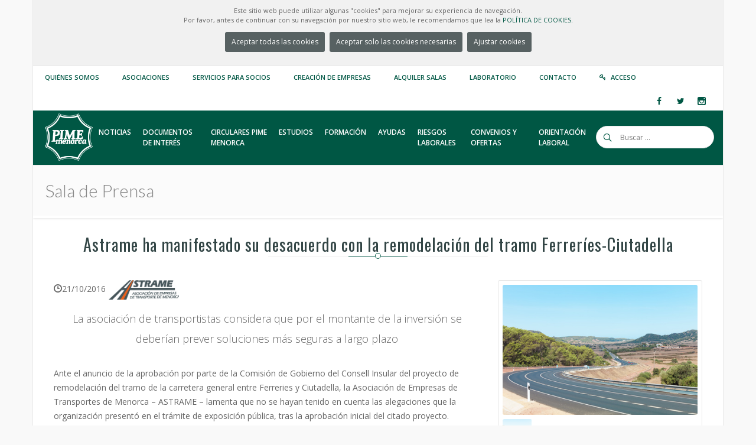

--- FILE ---
content_type: text/html; charset=utf-8
request_url: https://pimemenorca.org/noticia/1246/astrame-ha-manifestado-su-desacuerdo-con-la-remodelacion-del-tramo-ferreries-ciutadella
body_size: 84794
content:

<!doctype html>
<!--[if lt IE 7 ]> <html class="ie ie6 ie-lt10 ie-lt9 ie-lt8 ie-lt7 no-js" lang="en"> <![endif]-->
<!--[if IE 7 ]>    <html class="ie ie7 ie-lt10 ie-lt9 ie-lt8 no-js" lang="en"> <![endif]-->
<!--[if IE 8 ]>    <html class="ie ie8 ie-lt10 ie-lt9 no-js" lang="en"> <![endif]-->
<!--[if IE 9 ]>    <html class="ie ie9 ie-lt10 no-js" lang="en"> <![endif]-->
<!--[if gt IE 9]><!-->
<html class="no-js" lang="en">
<!--<![endif]-->
<!-- the "no-js" class is for Modernizr. -->
<head>
    <meta http-equiv="Content-Type" content="text/html; charset=utf-8" />
    <title>PIME Menorca | Sala de Prensa</title>
    <meta property="og:site_name" content="PIME Menorca" />
    <meta property="og:title" content="Astrame ha manifestado su desacuerdo con la remodelación del tramo Ferreríes-Ciutadella" />
    <meta property="og:type" content="article" />
    
    <meta property="og:image" content="https://pimemenorca.org/content/img/noticias/2016/10/2285.jpg" />
    
    <meta property="og:description" content="La Asociación de Empresas de Transportes de Menorca – ASTRAME – lamenta que no se hayan tenido en cuenta las alegaciones que la organización presentó en el trámite de exposición pública, tras la aprobación inicial del citado proyecto." />
    <meta name="viewport" content="width=device-width, initial-scale=1">
    <!--iconos -->
    <link rel="apple-touch-icon" sizes="180x180" href="/theme/icons/PIME-W-180.png">
    <link rel="icon" type="image/png" sizes="32x32" href="/theme/icons/PIME-32.png">
    <link rel="icon" type="image/png" sizes="16x16" href="/theme/icons/PIME-16.png">
    <!-- a2hs -->
    <link rel="manifest" href="/manifest.webmanifest?v=20250411" />
    <link rel="shortcut icon" href="/theme/images/favicon.ico" type="image/vnd.microsoft.icon" />

    <!-- concatenate and minify for production -->
    <link rel="stylesheet" href='/theme/css/style.css?v=20250411' type="text/css" media="all" />

    <link rel="stylesheet" href="/theme/css/bootstrap.css" type="text/css" media="all" />
    <link rel="stylesheet" href="/theme/css/mediaelementplayer.css" />
    <link rel="stylesheet" href="/theme/css/animate.min.css" type="text/css" media="all" />

    <link rel="stylesheet" href="/theme/css/magnific-popup.css" type="text/css" media="all" />
    <link rel="stylesheet" href="/theme/css/icon-fonts.css" type="text/css" media="all" />

    <!-- CSS for printing -->
    <link rel="stylesheet" type="text/css" media="print" href="/theme/css/print.css" />

    <!-- custom pimemenorca.org -->
    <link rel="stylesheet" href='/theme/css/colors.css?v=20250411' type="text/css" media="all" />
    <link rel="stylesheet" href='/theme/css/custom.css?v=20250411' type="text/css" media="all" />

    <!-- fonts -->
    <link href='https://fonts.googleapis.com/css?family=Oswald:400,700,300' rel='stylesheet' type='text/css' />
    <link href='https://fonts.googleapis.com/css?family=Lato:300,300italic,400italic,600,600italic,700,700italic,800,800italic' rel='stylesheet' type='text/css' />
    <link href='https://fonts.googleapis.com/css?family=Open+Sans:400,300,300italic,400italic,600,600italic,700,700italic,800,800italic' rel='stylesheet' type='text/css' />

    <script type="text/javascript" src="https://ajax.googleapis.com/ajax/libs/jquery/1.11.3/jquery.min.js"></script>
    <script type="text/javascript">        window.jQuery || document.write('<script src="/theme/js/jquery.js"><\/script>')</script>
    <script type="text/javascript">

        var PIME_Site = {
            get_route_url: function (url, params) {
                //Retorna la url fent la substitució dels paràmetres
                //Ex: resultados-encuesta-urbanizaciones-anyo/{anyo}/{accion}/{imprimir} y [2015,0,1]
                //retornarà resultados-encuesta-urbanizaciones-anyo/2015/0/1
                var re = /\{([^\{]+)\}/g;
                var m;

                var found = url.match(re);
                var k = 0
                found.forEach(function (name) {
                    url = url.replace(name, params[k]);
                    k = k + 1
                });

                return url;
            },
        };
        function aceptar_cookies() {
            $('#mensaje-cookies').hide();
            $.get("/pages/WebController.ashx?a=cookies");
            setTimeout(function () { location.reload(); }, 1500);
        }
        function denegar_cookies() {
            $('#mensaje-cookies').hide();
            $.get("/pages/WebController.ashx?a=cookiesNot");
            setTimeout(function () { location.reload(); }, 1500);
        }
        function aeptar_modalCookies() {
            $('#mensaje-cookies').hide();
            if (document.getElementById('cookies-non').checked) {
                $.get("/pages/WebController.ashx?a=cookies");
            } else {
                $.get("/pages/WebController.ashx?a=cookiesNot");
            }
            setTimeout(function () { location.reload(); }, 1500);
        }
        //Registre de service-worker per funcionalitat A2HS
        if ('serviceWorker' in navigator) {
            navigator.serviceWorker.register('/service-worker.js')
                .then(function (registration) {
                    console.log('Registration successful, scope is:', registration.scope);
                })
                .catch(function (error) {
                    console.log('Service worker registration failed, error:', error);
                });
        }
    </script>
    <style type="text/css">
        .pime-cookies-msg {
            background-color: #f1f1f1 !important
        }

            .pime-cookies-msg p {
                padding: 10px;
                font-size: 11px;
                text-align: center;
                margin: 0 !important;
                line-height: 16px !important;
            }
    </style>
    
<style type="text/css">
.pime-asociacion-logo-thumb{
    max-height: 40px;
    max-width: 120px;
}
.pime-cuerpo-noticia 
{
    margin-top :20px;
    margin-bottom :40px;
}
.pime-cuerpo-noticia ol {padding-left:40px !important;}
.pime-cuerpo-noticia ul {padding-left:40px !important; list-style-type: disc;}
.pime-cuerpo-noticia table 
{
    display: table;
    border-spacing: 2px;
    border-collapse: collapse;
    border: 2px solid #cbcbcb;
    margin: 14px auto;
    width: auto;
}
.pime-cuerpo-noticia table td {
    padding: 7px;
    border-bottom: 1px solid #cbcbcb;
}

</style>
<script type="text/javascript">
    function edit_not(not_id) {
        $.post("/pages/WebController.ashx?a=sso", { ent_id: not_id, vb_class: 'Cls_Noticia' })
          .done(function (data) {
              window.open('http://srv2.pimemenorca.org:1976/admin/sso.aspx?sso=' + data);
              //window.open('http://localhost:5873/admin/sso.aspx?sso=' + data);
          });
    }
</script>

</head>

<body class="preloader3 dark_sup_menu light_header site_boxed">
    <div id="preloader">
        <div class="spinner">
            <div class="sk-dot1"></div>
            <div class="sk-dot2"></div>
            <div class="rect3"></div>
            <div class="rect4"></div>
            <div class="rect5"></div>
        </div>
    </div>
    <div id="main_wrapper">
        <!-- Begin Main Header -->
        <header id="site_header">
            
            <div id="pime-cookies-msg" class="topbar pime-cookies-msg">
                <p>
                    Este sitio web puede utilizar algunas "cookies" para mejorar su experiencia de navegación.<br />
                    Por favor, antes de continuar con su navegación por nuestro sitio web, le recomendamos que lea la
                <a href="/politica-cookies" target="_blank">POLÍTICA DE COOKIES.</a>
                    <br />
                    <center>
                <a class="main_button color7 small_btn"  href="#" onclick="aceptar_cookies();">Aceptar todas las cookies</a>
                <a class="main_button color7 small_btn"  href="#" onclick="denegar_cookies();">Aceptar solo las cookies necesarias</a>
                <a class="main_button color7 small_btn" type="button" href="#" data-toggle="modal" data-target="#exampleModalCenter">Ajustar cookies</a>
                </center>
                </p>
            </div>
            
            <!-- Start Modal cookies-->
            <div class="modal fade" id="exampleModalCenter" tabindex="-1" role="dialog" aria-labelledby="exampleModalCenterTitle" aria-hidden="true">
                <div class="modal-dialog modal-dialog-centered" role="document">
                    <div class="modal-content">
                        <div class="modal-header">
                            <h5 class="modal-title" id="exampleModalLongTitle">Ajustar cookies</h5>
                            <button type="button" class="close" data-dismiss="modal" aria-label="Close"  style=" margin-top: -25px !important; ">
                                <span aria-hidden="true">&times;</span>
                            </button>
                        </div>
                        <div class="modal-body">
                            <p class="mb-3">
                                Este sitio web utiliza cookies para mejorar su experiencia mientras navega por el sitio web. Fuera de estas cookies, las cookies que se clasifican como necesarias se almacenan en su navegador, ya que son esenciales para el funcionamiento de las funcionalidades básicas del sitio web. 
                            </p>
                            <label>
                                <input class='modal-check' name='modal-check' type="checkbox" checked disabled>
                                Cookies necesarias</label><br />
                            
                            <label>
                                <input id="cookies-non" class='modal-check' name='modal-check' type="checkbox">
                                Cookies no necesarias</label>
                            
                        </div>
                        <div class="modal-footer">
                            <button" type="button" class="main_button color7 small_btn btn btn-secondary" data-dismiss="modal" onclick="aeptar_modalCookies()">Guardar</button>
                        </div>
                    </div>
                </div>
            </div>
            <!-- End Modal cookies-->
            <div class="topbar topbar_colored">
                
<div class="content clearfix">
    <div class="top_details clearfix f_left">
        <span><a href="https://pimemenorca.org/quienes-somos" title="Quiénes somos">Quiénes somos</a></span>
        <span><a href="https://pimemenorca.org/asociaciones" title="Listado de asociaciones integradas a PIME Menorca">Asociaciones</a></span>
        <span><a href="https://pimemenorca.org/servicios" title="Servicios">Servicios para Socios</a></span>
        <span><a href="https://pimemenorca.org/creacion-empresas" title="Servicios">Creación de empresas</a></span>
        <span><a href="https://pimemenorca.org/centro-de-negocios" title="Alquiler Salas">Alquiler Salas</a></span>
        <span><a href="http://lab.pimemenorca.org" title="Laboratorio">Laboratorio</a></span>
        <span><a href="https://pimemenorca.org/contacto" title="Contacto">Contacto</a></span>
        
        <span><i class="icon ico-key3"></i><a title="Acceso" href="/socios">Acceso</a></span>
        
    </div>
    <div class="top-socials box_socials f_right">
		
        <a href="http://www.facebook.com/pimemenorca" target="_blank">
            
            <span class="soc_icon_bg"></span>
            <i class="ico-facebook4"></i>
        </a>
        <a href="http://www.twitter.com/pimemenorca" target="_blank">
            
            <span class="soc_icon_bg"></span>
            <i class="ico-twitter4"></i>
        </a>
        <a href="http://www.instagram.com/pimemenorca" target="_blank">
            
            <span class="soc_icon_bg"></span>
            <i class="ico-instagram"></i>
        </a>
    </div>
</div>
<!--Begin Login popup
<div class="zoom-anim-dialog small-dialog mfp-hide login_popup" id="login-popup">
	<form class="login_form_colored" method="post" action="/socios" >
		<input type="hidden" name="form_id" id="edit-user-login" value="user_login" />
		<div class="lfc_user_row">
			<span class="lfc_header">Acceso Usuarios</span>
		</div>
		<div class="lfc_user_row">
			<label for="login_user_name">
				<span class="lfc_alert"></span>
				<i class="lfc_icon ico-user5"></i>
				<input type="text" name="name" id="login_user_name" maxlength="60">
			</label>
		</div>
		<div class="lfc_user_row">
			<label for="login_password">
				<span class="lfc_alert"></span>
				<i class="lfc_icon ico-key3"></i>
				<input type="password" name="pass" id="login_password" maxlength="60">
			</label>	
		</div>
		<div class="lfc_user_row clearfix">
			<div class="my_col_half">
				<label for="rememberme">
					<span class="remember-box">
						<input type="checkbox" id="rememberme" name="rememberme">
						<span>Recuerdame</span>
					</span>
				</label>
			</div>
			<div class="my_col_half clearfix">
				<button type="submit" name="login" class="send_button f_right upper">
					Entrar
				</button>
			</div>
		</div>
		<div class="lfc_user_row clearfix">
			<div class="my_col_half">
				<a class="lfc_forget_pass" href="http://www.pimemenorca.org/user/password">He olvidado mi contraseña</a>
			</div>
			<div class="my_col_half">
				<a class="lfc_new_account" href="http://www.pimemenorca.org/user/register">Crear nueva cuenta</a>							
			</div>
		</div>
	</form>
</div>
End Login popup -->
<!-- End content -->
<span class="top_expande not_expanded">
    <i class="no_exp ico-angle-double-down"></i>
    <i class="exp ico-angle-double-up"></i>
</span>
            </div>
            <!-- End topbar -->
            <div id="navigation_bar">
                
<div class="content">
    <div id="logo">
        <a href="/home">
            <img class="logo_dark" src="/theme/images/LogoPIME_WHITE.png" alt="PIME Logo" />
            <img class="logo_light" src="/theme/images/LogoPIME_WHITE.png" alt="PIME Logo" />
        </a>
    </div>
    <!-- Top Search -->
    <form class="top_search clearfix small_top_search" action="/search" method="post" id="search-block-form" accept-charset="UTF-8">
        <div class="top_search_con">
            <input type="text" class="" name="search_block_form" placeholder="Buscar ..." />
            <span class="top_search_icon"><i class="ico-search4"></i></span>
            <input name="op" type="submit" class="top_search_submit" />
            <input type="hidden" name="form_build_id" value="form-DK9tTTiCJi4xM-eam8TC95EcIdKvngQOzC2ZZLyLPMM" />
            <input type="hidden" name="form_id" value="search_block_form" />
        </div>
    </form>
    <!-- End Top Search -->
    <nav id="main_nav">
        <div id="nav_menu">
            <span class="mobile_menu_trigger">
                <a href="#" class="nav_trigger"><span></span></a>
            </span>
            <ul id="navy" class="clearfix">
                <li class="normal_menu mobile_menu_toggle"><a href="https://pimemenorca.org/noticias"><span>Noticias</span></a></li>
                <li class="normal_menu mobile_menu_toggle"><a href="https://pimemenorca.org/documentos"><span class="word_break">Documentos de interés</span></a></li>
                <li class="normal_menu mobile_menu_toggle"><a href="https://pimemenorca.org/circulares"><span class="word_break">Circulares PIME Menorca</span></a></li>
                <li class="normal_menu mobile_menu_toggle"><a href="https://pimemenorca.org/estudios"><span>Estudios</span></a></li>
                
                <!-- Enseñar los menus de Formación y Ofertas laborales solo si hay algun curso y oferta activos. -->
                
                <li class="normal_menu mobile_menu_toggle"><a href="https://pimemenorca.org/formacion"><span class="word_break" style="max-width: 90px;">Formación</span></a></li>
                <li class="normal_menu mobile_menu_toggle"><a href="/ayudas"><span>Ayudas</span></a></li>
                

                <li class="normal_menu mobile_menu_toggle"><a href="https://pimemenorca.org/prevencion-de-riesgos-laborales"><span class="word_break" style="max-width: 90px;">Riesgos Laborales</span></a></li>
                <li class="normal_menu mobile_menu_toggle"><a href="https://pimemenorca.org/convenios-ofertas"><span class="word_break">Convenios y ofertas</span></a></li>
                <li class="normal_menu mobile_menu_toggle"><a href="https://pimemenorca.org/orientacion-laboral"><span class="word_break">Orientación Laboral</span></a></li>
            </ul>
        </div>
    </nav>
    <!-- End Nav -->
    <div class="clear"></div>
</div>


            </div>
        </header>
        <!-- Page Title -->
        <section class="content_section page_title">
            <div class="content clearfix flex_display">
                
                <h1>Sala de Prensa
                
    
                
                    </h1>
                

                <!--<div class="breadcrumbs">
				<a href="#">Home</a>
				<span class="crumbs-spacer"><i class="ico-angle-right"></i></span>
				<a href="#">Blog</a>
				<span class="crumbs-spacer"><i class="ico-angle-right"></i></span>
				<span>Blog Blocks</span>
			</div>-->

            </div>
        </section>
        <!-- End Page Title -->
        <section class="content_section">
            <div class="content">
                <!-- All Content -->
                <div class="content_spacer clearfix">
                    


<div class="main_title centered">
	<h2><span class="line"><span class="dot"></span></span>Astrame ha manifestado su desacuerdo con la remodelación del tramo Ferreríes-Ciutadella</h2>
</div>
<!-- Columns Container -->
<div class="rows_container clearfix">
	<!-- grid 6-->
	<div class="col-md-8">
        <span class="meta">
			<span class="meta_part">
				<i class="ico-clock7"></i><span>21/10/2016</span>				
			</span>						
			<span class="meta_part">				
                
                        
                <span>
					<a href="/asociaciones/astrame">
                        <img class="pime-asociacion-logo-thumb" src="/img/asoc/AST.jpg" alt="" />
                    </a>
				</span>
                
            </span>
        </span>
        <span class="description1 centered">La asociación de transportistas considera que por el montante de la inversión se deberían prever soluciones más seguras a largo plazo</span>
        <div class="pime-cuerpo-noticia">
        <p>Ante el anuncio de la aprobación por parte de la Comisión de Gobierno del Consell Insular del proyecto de remodelación del tramo de la carretera general entre Ferreries y Ciutadella, la Asociación de Empresas de Transportes de Menorca – ASTRAME – lamenta que no se hayan tenido en cuenta las alegaciones que la organización presentó en el trámite de exposición pública, tras la aprobación inicial del citado proyecto.</p>
<p>En su escrito de alegaciones, ASTRAME &nbsp;ya manifestó que, con carácter general, las soluciones que contempla el proyecto de remodelación en las intersecciones de las distintas vías no solventa el grave problema de seguridad que suponen los giros a la izquierda. Por ese motivo, la asociación de transportistas reitera su desacuerdo con el proyecto. El &nbsp;cual, &nbsp;atendiendo el considerable importe de inversión pública prevista, debería prever soluciones más seguras a largo plazo.</p>
<p>Además, ASTRAME &nbsp;ha solicitado en su escrito de alegaciones &nbsp;que las rotondas previstas en el proyecto de remodelación en los distintos cruces, como la del Camí de Sa Gravera o del Camí des Caragolí, que deberán soportar el tráfico de vehículos pesados, contemplen un diámetro suficiente que permita el giro de dichos vehículos.&nbsp; <strong>&nbsp;</strong></p>
<p>Por otra parte, la asociación ha propuesto el desplazamiento de la rotonda prevista en Son Sivineta. La cual considera no tiene mucha justificación en ese enclave, por cuanto tan solo existe en la misma el camino de acceso a una finca rústica. Solicitando como nueva ubicación el punto kilométrico 39, junto a la salida de la cantera de Ses Arenetes, donde existe una mayor tránsito de vehículos, en su mayoría pesados.</p>
<p>Por último, ASTRAME propone dotar de un acceso directo de la estación de ITV desde la rotonda con la Ronda Sur de Ciutadella.</p>
        </div>
        
        <!-- Social Share-->
		<div class="single_pro_row">
			<div id="share_on_socials">
				<h6>Compartir:</h6>
                <!--Ejemplo Link = https://www.facebook.com/sharer/sharer.php?u=https://www.pimemenorca.org/noticia/31795/taller-formativo-gratuito-aprende-manejar-las-redes-sociales-de-tu-negocio -->
				<a class="facebook" href="http://www.facebook.com/sharer.php?u=https://pimemenorca.org/noticia/1246/astrame-ha-manifestado-su-desacuerdo-con-la-remodelacion-del-tramo-ferreries-ciutadella" target="_blank"><i class="ico-facebook4"></i></a>
				<!--<a class="facebook" href="http://www.facebook.com/sharer.php?s=100&amp;p[url]=https://pimemenorca.org/noticia/1246/astrame-ha-manifestado-su-desacuerdo-con-la-remodelacion-del-tramo-ferreries-ciutadella&amp;p[title]=Astrame+ha+manifestado+su+desacuerdo+con+la+remodelaci%c3%b3n+del+tramo+Ferrer%c3%ades-Ciutadella&amp;p[summary]=&amp;p[images[0]]=https://pimemenorca.org/content/img/noticias/2016/10/597.jpg" target="_blank"><i class="ico-facebook4"></i></a>-->

                <!-- https://twitter.com/intent/tweet?url=https%3A%2F%2Fwww.pimemenorca.org%2Fnoticia%2F31795%2Ftaller-formativo-gratuito-aprende-manejar-las-redes-sociales-de-tu-negocio&via=%40pimemenorca&text=Taller%20formativo -->
                <a class="twitter" href="https://twitter.com/intent/tweet?url=https://pimemenorca.org/noticia/1246/astrame-ha-manifestado-su-desacuerdo-con-la-remodelacion-del-tramo-ferreries-ciutadella&via=pimemenorca" target="_blank"><i class="ico-twitter4"></i></a>				
                <!--<a class="twitter" href="http://twitter.com/home?status=Astrame+ha+manifestado+su+desacuerdo+con+la+remodelaci%c3%b3n+del+tramo+Ferrer%c3%ades-Ciutadella+https://pimemenorca.org/noticia/1246/astrame-ha-manifestado-su-desacuerdo-con-la-remodelacion-del-tramo-ferreries-ciutadella" target="_blank"><i class="ico-twitter4"></i></a>-->
				<!--<a class="googleplus" href="https://plus.google.com/share?url=https://pimemenorca.org/noticia/1246/astrame-ha-manifestado-su-desacuerdo-con-la-remodelacion-del-tramo-ferreries-ciutadella" target="_blank"><i class="ico-google-plus"></i></a>-->
				<a class="linkedin" href="http://www.linkedin.com/shareArticle?mini=true&amp;url=https://pimemenorca.org/noticia/1246/astrame-ha-manifestado-su-desacuerdo-con-la-remodelacion-del-tramo-ferreries-ciutadella&amp;title=Astrame+ha+manifestado+su+desacuerdo+con+la+remodelaci%c3%b3n+del+tramo+Ferrer%c3%ades-Ciutadella&amp;source=https://pimemenorca.org/noticia/1246/astrame-ha-manifestado-su-desacuerdo-con-la-remodelacion-del-tramo-ferreries-ciutadella" target="_blank"><i class="ico-linkedin3"></i></a>										
			</div>
		</div>
	    <!-- End Social Share-->
        
	</div>
	<!-- End grid 6-->
	<!-- grid 6-->
	<div class="col-md-4">
        
		<!-- Gallery -->
		<div class="thumbs_gall_slider_con content_thumbs_gall gall_arrow2 clearfix">
			<div class="thumbs_gall_slider_larg owl-carousel">
                  
                <div class="item">
                    <a href="/content/img/noticias/2016/10/2285.jpg">
						<img src="/content/img/noticias/2016/10/2285.jpg" alt="" />
					</a>
                    <span></span>
        		</div>
                
               
			</div>
			<div class="gall_thumbs owl-carousel">
                
                <div class="item"><img src="/content/img/noticias/2016/10/2285.jpg" alt=""></div>
                
			</div>
		</div>
		<!-- End Gallery -->
        
        <!-- Noticies X Mes -->
        
<!--Popular Posts -->
<div class="widget_block">
	<h6 class="widget_title">Noticias más vistas</h6>
	<div class="posts_widget">
		<ul class="posts_widget_list2">
        
        	<li class="clearfix">
				<a href="/noticia/142447/julio-confirma-la-fragilidad-del-consumo-turistico-en-menorca-la-mitad-de-las-empresas-declara-menor-facturacion-que-en-2024"><span>Julio confirma la fragilidad del consumo turístico en Menorca: la mitad de las empresas declara menor facturación que en 2024</span></a>
				<span class="post_date">07/08/2025</span> 
			</li>
        
        	<li class="clearfix">
				<a href="/noticia/142456/las-jornadas-gastronomicas-de-ternera-vermella-menorquina-llegan-su-7a-edicion"><span>Las Jornadas Gastronómicas de Ternera Vermella Menorquina llegan a su 7a edición</span></a>
				<span class="post_date">09/10/2025</span> 
			</li>
        
        	<li class="clearfix">
				<a href="/noticia/142458/3-feria-outlet-de-ciutadella-2025"><span>3ª Feria Outlet de Ciutadella 2025</span></a>
				<span class="post_date">08/10/2025</span> 
			</li>
        
        	<li class="clearfix">
				<a href="/noticia/142449/administracion-en-menorca-mas-grande-pero-no-mejor"><span>Administración en Menorca: Más grande... pero no mejor</span></a>
				<span class="post_date">20/08/2025</span> 
			</li>
        
        	<li class="clearfix">
				<a href="/noticia/142448/creacion-de-una-comision-de-seguimiento-multisectorial-ante-las-consecuencias-del-cierre-del-born"><span>Creación de una Comisión de Seguimiento Multisectorial ante las consecuencias del cierre del Born</span></a>
				<span class="post_date">13/08/2025</span> 
			</li>
        
        </ul>
	</div>
</div>
 <div class="widget_block">
		<h6 class="widget_title">Archivo de noticias</h6>
		<!-- My Accordion -->
		<div class="enar_accordion plus_minus" data-type="accordion"> <!-- accordion - toggle -->
            
                    <div class="enar_occ_container" data-expanded="true">
                        <span class="enar_occ_title">2026 (2)</span>
                        <div class="enar_occ_content">
						    <div class="acc_content">
							    <ul class="cat_list_widget no_numbers">
                    
                                <li><a href="https://pimemenorca.org/noticias/2026/1">Enero (2)</a></li>
                    
                                </ul>
                            </div>
                        </div>
                    </div>
                        
                    <div class="enar_occ_container" data-expanded="false">
                        <span class="enar_occ_title">2025 (119)</span>
                        <div class="enar_occ_content">
						    <div class="acc_content">
							    <ul class="cat_list_widget no_numbers">
                    
                                <li><a href="https://pimemenorca.org/noticias/2025/12">Diciembre (12)</a></li>
                    
                                <li><a href="https://pimemenorca.org/noticias/2025/11">Noviembre (17)</a></li>
                    
                                <li><a href="https://pimemenorca.org/noticias/2025/10">Octubre (15)</a></li>
                    
                                <li><a href="https://pimemenorca.org/noticias/2025/9">Septiembre (5)</a></li>
                    
                                <li><a href="https://pimemenorca.org/noticias/2025/8">Agosto (5)</a></li>
                    
                                <li><a href="https://pimemenorca.org/noticias/2025/7">Julio (10)</a></li>
                    
                                <li><a href="https://pimemenorca.org/noticias/2025/6">Junio (8)</a></li>
                    
                                <li><a href="https://pimemenorca.org/noticias/2025/5">Mayo (15)</a></li>
                    
                                <li><a href="https://pimemenorca.org/noticias/2025/4">Abril (7)</a></li>
                    
                                <li><a href="https://pimemenorca.org/noticias/2025/3">Marzo (9)</a></li>
                    
                                <li><a href="https://pimemenorca.org/noticias/2025/2">Febrero (11)</a></li>
                    
                                <li><a href="https://pimemenorca.org/noticias/2025/1">Enero (5)</a></li>
                    
                                </ul>
                            </div>
                        </div>
                    </div>
                        
                    <div class="enar_occ_container" data-expanded="false">
                        <span class="enar_occ_title">2024 (114)</span>
                        <div class="enar_occ_content">
						    <div class="acc_content">
							    <ul class="cat_list_widget no_numbers">
                    
                                <li><a href="https://pimemenorca.org/noticias/2024/12">Diciembre (10)</a></li>
                    
                                <li><a href="https://pimemenorca.org/noticias/2024/11">Noviembre (14)</a></li>
                    
                                <li><a href="https://pimemenorca.org/noticias/2024/10">Octubre (16)</a></li>
                    
                                <li><a href="https://pimemenorca.org/noticias/2024/9">Septiembre (7)</a></li>
                    
                                <li><a href="https://pimemenorca.org/noticias/2024/8">Agosto (7)</a></li>
                    
                                <li><a href="https://pimemenorca.org/noticias/2024/7">Julio (5)</a></li>
                    
                                <li><a href="https://pimemenorca.org/noticias/2024/6">Junio (6)</a></li>
                    
                                <li><a href="https://pimemenorca.org/noticias/2024/5">Mayo (10)</a></li>
                    
                                <li><a href="https://pimemenorca.org/noticias/2024/4">Abril (9)</a></li>
                    
                                <li><a href="https://pimemenorca.org/noticias/2024/3">Marzo (14)</a></li>
                    
                                <li><a href="https://pimemenorca.org/noticias/2024/2">Febrero (7)</a></li>
                    
                                <li><a href="https://pimemenorca.org/noticias/2024/1">Enero (9)</a></li>
                    
                                </ul>
                            </div>
                        </div>
                    </div>
                        
                    <div class="enar_occ_container" data-expanded="false">
                        <span class="enar_occ_title">2023 (134)</span>
                        <div class="enar_occ_content">
						    <div class="acc_content">
							    <ul class="cat_list_widget no_numbers">
                    
                                <li><a href="https://pimemenorca.org/noticias/2023/12">Diciembre (11)</a></li>
                    
                                <li><a href="https://pimemenorca.org/noticias/2023/11">Noviembre (12)</a></li>
                    
                                <li><a href="https://pimemenorca.org/noticias/2023/10">Octubre (17)</a></li>
                    
                                <li><a href="https://pimemenorca.org/noticias/2023/9">Septiembre (10)</a></li>
                    
                                <li><a href="https://pimemenorca.org/noticias/2023/8">Agosto (6)</a></li>
                    
                                <li><a href="https://pimemenorca.org/noticias/2023/7">Julio (4)</a></li>
                    
                                <li><a href="https://pimemenorca.org/noticias/2023/6">Junio (9)</a></li>
                    
                                <li><a href="https://pimemenorca.org/noticias/2023/5">Mayo (21)</a></li>
                    
                                <li><a href="https://pimemenorca.org/noticias/2023/4">Abril (8)</a></li>
                    
                                <li><a href="https://pimemenorca.org/noticias/2023/3">Marzo (11)</a></li>
                    
                                <li><a href="https://pimemenorca.org/noticias/2023/2">Febrero (15)</a></li>
                    
                                <li><a href="https://pimemenorca.org/noticias/2023/1">Enero (10)</a></li>
                    
                                </ul>
                            </div>
                        </div>
                    </div>
                        
                    <div class="enar_occ_container" data-expanded="false">
                        <span class="enar_occ_title">2022 (142)</span>
                        <div class="enar_occ_content">
						    <div class="acc_content">
							    <ul class="cat_list_widget no_numbers">
                    
                                <li><a href="https://pimemenorca.org/noticias/2022/12">Diciembre (15)</a></li>
                    
                                <li><a href="https://pimemenorca.org/noticias/2022/11">Noviembre (15)</a></li>
                    
                                <li><a href="https://pimemenorca.org/noticias/2022/10">Octubre (6)</a></li>
                    
                                <li><a href="https://pimemenorca.org/noticias/2022/9">Septiembre (8)</a></li>
                    
                                <li><a href="https://pimemenorca.org/noticias/2022/8">Agosto (8)</a></li>
                    
                                <li><a href="https://pimemenorca.org/noticias/2022/7">Julio (9)</a></li>
                    
                                <li><a href="https://pimemenorca.org/noticias/2022/6">Junio (16)</a></li>
                    
                                <li><a href="https://pimemenorca.org/noticias/2022/5">Mayo (16)</a></li>
                    
                                <li><a href="https://pimemenorca.org/noticias/2022/4">Abril (10)</a></li>
                    
                                <li><a href="https://pimemenorca.org/noticias/2022/3">Marzo (15)</a></li>
                    
                                <li><a href="https://pimemenorca.org/noticias/2022/2">Febrero (16)</a></li>
                    
                                <li><a href="https://pimemenorca.org/noticias/2022/1">Enero (8)</a></li>
                    
                                </ul>
                            </div>
                        </div>
                    </div>
                        
                    <div class="enar_occ_container" data-expanded="false">
                        <span class="enar_occ_title">2021 (142)</span>
                        <div class="enar_occ_content">
						    <div class="acc_content">
							    <ul class="cat_list_widget no_numbers">
                    
                                <li><a href="https://pimemenorca.org/noticias/2021/12">Diciembre (6)</a></li>
                    
                                <li><a href="https://pimemenorca.org/noticias/2021/11">Noviembre (16)</a></li>
                    
                                <li><a href="https://pimemenorca.org/noticias/2021/10">Octubre (9)</a></li>
                    
                                <li><a href="https://pimemenorca.org/noticias/2021/9">Septiembre (6)</a></li>
                    
                                <li><a href="https://pimemenorca.org/noticias/2021/8">Agosto (8)</a></li>
                    
                                <li><a href="https://pimemenorca.org/noticias/2021/7">Julio (6)</a></li>
                    
                                <li><a href="https://pimemenorca.org/noticias/2021/6">Junio (8)</a></li>
                    
                                <li><a href="https://pimemenorca.org/noticias/2021/5">Mayo (17)</a></li>
                    
                                <li><a href="https://pimemenorca.org/noticias/2021/4">Abril (15)</a></li>
                    
                                <li><a href="https://pimemenorca.org/noticias/2021/3">Marzo (25)</a></li>
                    
                                <li><a href="https://pimemenorca.org/noticias/2021/2">Febrero (13)</a></li>
                    
                                <li><a href="https://pimemenorca.org/noticias/2021/1">Enero (13)</a></li>
                    
                                </ul>
                            </div>
                        </div>
                    </div>
                        
                    <div class="enar_occ_container" data-expanded="false">
                        <span class="enar_occ_title">2020 (154)</span>
                        <div class="enar_occ_content">
						    <div class="acc_content">
							    <ul class="cat_list_widget no_numbers">
                    
                                <li><a href="https://pimemenorca.org/noticias/2020/12">Diciembre (8)</a></li>
                    
                                <li><a href="https://pimemenorca.org/noticias/2020/11">Noviembre (9)</a></li>
                    
                                <li><a href="https://pimemenorca.org/noticias/2020/10">Octubre (14)</a></li>
                    
                                <li><a href="https://pimemenorca.org/noticias/2020/9">Septiembre (7)</a></li>
                    
                                <li><a href="https://pimemenorca.org/noticias/2020/8">Agosto (6)</a></li>
                    
                                <li><a href="https://pimemenorca.org/noticias/2020/7">Julio (8)</a></li>
                    
                                <li><a href="https://pimemenorca.org/noticias/2020/6">Junio (12)</a></li>
                    
                                <li><a href="https://pimemenorca.org/noticias/2020/5">Mayo (19)</a></li>
                    
                                <li><a href="https://pimemenorca.org/noticias/2020/4">Abril (21)</a></li>
                    
                                <li><a href="https://pimemenorca.org/noticias/2020/3">Marzo (22)</a></li>
                    
                                <li><a href="https://pimemenorca.org/noticias/2020/2">Febrero (16)</a></li>
                    
                                <li><a href="https://pimemenorca.org/noticias/2020/1">Enero (12)</a></li>
                    
                                </ul>
                            </div>
                        </div>
                    </div>
                        
                    <div class="enar_occ_container" data-expanded="false">
                        <span class="enar_occ_title">2019 (121)</span>
                        <div class="enar_occ_content">
						    <div class="acc_content">
							    <ul class="cat_list_widget no_numbers">
                    
                                <li><a href="https://pimemenorca.org/noticias/2019/12">Diciembre (10)</a></li>
                    
                                <li><a href="https://pimemenorca.org/noticias/2019/11">Noviembre (20)</a></li>
                    
                                <li><a href="https://pimemenorca.org/noticias/2019/10">Octubre (14)</a></li>
                    
                                <li><a href="https://pimemenorca.org/noticias/2019/9">Septiembre (4)</a></li>
                    
                                <li><a href="https://pimemenorca.org/noticias/2019/8">Agosto (4)</a></li>
                    
                                <li><a href="https://pimemenorca.org/noticias/2019/7">Julio (12)</a></li>
                    
                                <li><a href="https://pimemenorca.org/noticias/2019/6">Junio (12)</a></li>
                    
                                <li><a href="https://pimemenorca.org/noticias/2019/5">Mayo (10)</a></li>
                    
                                <li><a href="https://pimemenorca.org/noticias/2019/4">Abril (6)</a></li>
                    
                                <li><a href="https://pimemenorca.org/noticias/2019/3">Marzo (13)</a></li>
                    
                                <li><a href="https://pimemenorca.org/noticias/2019/2">Febrero (14)</a></li>
                    
                                <li><a href="https://pimemenorca.org/noticias/2019/1">Enero (2)</a></li>
                    
                                </ul>
                            </div>
                        </div>
                    </div>
                        
                    <div class="enar_occ_container" data-expanded="false">
                        <span class="enar_occ_title">2018 (120)</span>
                        <div class="enar_occ_content">
						    <div class="acc_content">
							    <ul class="cat_list_widget no_numbers">
                    
                                <li><a href="https://pimemenorca.org/noticias/2018/12">Diciembre (8)</a></li>
                    
                                <li><a href="https://pimemenorca.org/noticias/2018/11">Noviembre (15)</a></li>
                    
                                <li><a href="https://pimemenorca.org/noticias/2018/10">Octubre (16)</a></li>
                    
                                <li><a href="https://pimemenorca.org/noticias/2018/9">Septiembre (4)</a></li>
                    
                                <li><a href="https://pimemenorca.org/noticias/2018/8">Agosto (4)</a></li>
                    
                                <li><a href="https://pimemenorca.org/noticias/2018/7">Julio (9)</a></li>
                    
                                <li><a href="https://pimemenorca.org/noticias/2018/6">Junio (7)</a></li>
                    
                                <li><a href="https://pimemenorca.org/noticias/2018/5">Mayo (13)</a></li>
                    
                                <li><a href="https://pimemenorca.org/noticias/2018/4">Abril (12)</a></li>
                    
                                <li><a href="https://pimemenorca.org/noticias/2018/3">Marzo (11)</a></li>
                    
                                <li><a href="https://pimemenorca.org/noticias/2018/2">Febrero (16)</a></li>
                    
                                <li><a href="https://pimemenorca.org/noticias/2018/1">Enero (5)</a></li>
                    
                                </ul>
                            </div>
                        </div>
                    </div>
                        
                    <div class="enar_occ_container" data-expanded="false">
                        <span class="enar_occ_title">2017 (140)</span>
                        <div class="enar_occ_content">
						    <div class="acc_content">
							    <ul class="cat_list_widget no_numbers">
                    
                                <li><a href="https://pimemenorca.org/noticias/2017/12">Diciembre (6)</a></li>
                    
                                <li><a href="https://pimemenorca.org/noticias/2017/11">Noviembre (11)</a></li>
                    
                                <li><a href="https://pimemenorca.org/noticias/2017/10">Octubre (19)</a></li>
                    
                                <li><a href="https://pimemenorca.org/noticias/2017/9">Septiembre (8)</a></li>
                    
                                <li><a href="https://pimemenorca.org/noticias/2017/8">Agosto (2)</a></li>
                    
                                <li><a href="https://pimemenorca.org/noticias/2017/7">Julio (5)</a></li>
                    
                                <li><a href="https://pimemenorca.org/noticias/2017/6">Junio (8)</a></li>
                    
                                <li><a href="https://pimemenorca.org/noticias/2017/5">Mayo (15)</a></li>
                    
                                <li><a href="https://pimemenorca.org/noticias/2017/4">Abril (14)</a></li>
                    
                                <li><a href="https://pimemenorca.org/noticias/2017/3">Marzo (22)</a></li>
                    
                                <li><a href="https://pimemenorca.org/noticias/2017/2">Febrero (16)</a></li>
                    
                                <li><a href="https://pimemenorca.org/noticias/2017/1">Enero (14)</a></li>
                    
                                </ul>
                            </div>
                        </div>
                    </div>
                        
                    <div class="enar_occ_container" data-expanded="false">
                        <span class="enar_occ_title">2016 (126)</span>
                        <div class="enar_occ_content">
						    <div class="acc_content">
							    <ul class="cat_list_widget no_numbers">
                    
                                <li><a href="https://pimemenorca.org/noticias/2016/12">Diciembre (7)</a></li>
                    
                                <li><a href="https://pimemenorca.org/noticias/2016/11">Noviembre (14)</a></li>
                    
                                <li><a href="https://pimemenorca.org/noticias/2016/10">Octubre (13)</a></li>
                    
                                <li><a href="https://pimemenorca.org/noticias/2016/9">Septiembre (5)</a></li>
                    
                                <li><a href="https://pimemenorca.org/noticias/2016/8">Agosto (9)</a></li>
                    
                                <li><a href="https://pimemenorca.org/noticias/2016/7">Julio (7)</a></li>
                    
                                <li><a href="https://pimemenorca.org/noticias/2016/6">Junio (7)</a></li>
                    
                                <li><a href="https://pimemenorca.org/noticias/2016/5">Mayo (15)</a></li>
                    
                                <li><a href="https://pimemenorca.org/noticias/2016/4">Abril (14)</a></li>
                    
                                <li><a href="https://pimemenorca.org/noticias/2016/3">Marzo (11)</a></li>
                    
                                <li><a href="https://pimemenorca.org/noticias/2016/2">Febrero (16)</a></li>
                    
                                <li><a href="https://pimemenorca.org/noticias/2016/1">Enero (8)</a></li>
                    
                                </ul>
                            </div>
                        </div>
                    </div>
                        
                    <div class="enar_occ_container" data-expanded="false">
                        <span class="enar_occ_title">2015 (181)</span>
                        <div class="enar_occ_content">
						    <div class="acc_content">
							    <ul class="cat_list_widget no_numbers">
                    
                                <li><a href="https://pimemenorca.org/noticias/2015/12">Diciembre (13)</a></li>
                    
                                <li><a href="https://pimemenorca.org/noticias/2015/11">Noviembre (19)</a></li>
                    
                                <li><a href="https://pimemenorca.org/noticias/2015/10">Octubre (20)</a></li>
                    
                                <li><a href="https://pimemenorca.org/noticias/2015/9">Septiembre (8)</a></li>
                    
                                <li><a href="https://pimemenorca.org/noticias/2015/8">Agosto (8)</a></li>
                    
                                <li><a href="https://pimemenorca.org/noticias/2015/7">Julio (12)</a></li>
                    
                                <li><a href="https://pimemenorca.org/noticias/2015/6">Junio (10)</a></li>
                    
                                <li><a href="https://pimemenorca.org/noticias/2015/5">Mayo (15)</a></li>
                    
                                <li><a href="https://pimemenorca.org/noticias/2015/4">Abril (19)</a></li>
                    
                                <li><a href="https://pimemenorca.org/noticias/2015/3">Marzo (19)</a></li>
                    
                                <li><a href="https://pimemenorca.org/noticias/2015/2">Febrero (25)</a></li>
                    
                                <li><a href="https://pimemenorca.org/noticias/2015/1">Enero (13)</a></li>
                    
                                </ul>
                            </div>
                        </div>
                    </div>
                        
                    <div class="enar_occ_container" data-expanded="false">
                        <span class="enar_occ_title">2014 (245)</span>
                        <div class="enar_occ_content">
						    <div class="acc_content">
							    <ul class="cat_list_widget no_numbers">
                    
                                <li><a href="https://pimemenorca.org/noticias/2014/12">Diciembre (20)</a></li>
                    
                                <li><a href="https://pimemenorca.org/noticias/2014/11">Noviembre (26)</a></li>
                    
                                <li><a href="https://pimemenorca.org/noticias/2014/10">Octubre (23)</a></li>
                    
                                <li><a href="https://pimemenorca.org/noticias/2014/9">Septiembre (18)</a></li>
                    
                                <li><a href="https://pimemenorca.org/noticias/2014/8">Agosto (10)</a></li>
                    
                                <li><a href="https://pimemenorca.org/noticias/2014/7">Julio (18)</a></li>
                    
                                <li><a href="https://pimemenorca.org/noticias/2014/6">Junio (19)</a></li>
                    
                                <li><a href="https://pimemenorca.org/noticias/2014/5">Mayo (21)</a></li>
                    
                                <li><a href="https://pimemenorca.org/noticias/2014/4">Abril (27)</a></li>
                    
                                <li><a href="https://pimemenorca.org/noticias/2014/3">Marzo (27)</a></li>
                    
                                <li><a href="https://pimemenorca.org/noticias/2014/2">Febrero (31)</a></li>
                    
                                <li><a href="https://pimemenorca.org/noticias/2014/1">Enero (5)</a></li>
                    
                                </ul>
                            </div>
                        </div>
                    </div>
                        
                    <div class="enar_occ_container" data-expanded="false">
                        <span class="enar_occ_title">2013 (110)</span>
                        <div class="enar_occ_content">
						    <div class="acc_content">
							    <ul class="cat_list_widget no_numbers">
                    
                                <li><a href="https://pimemenorca.org/noticias/2013/12">Diciembre (21)</a></li>
                    
                                <li><a href="https://pimemenorca.org/noticias/2013/11">Noviembre (8)</a></li>
                    
                                <li><a href="https://pimemenorca.org/noticias/2013/10">Octubre (20)</a></li>
                    
                                <li><a href="https://pimemenorca.org/noticias/2013/9">Septiembre (6)</a></li>
                    
                                <li><a href="https://pimemenorca.org/noticias/2013/8">Agosto (3)</a></li>
                    
                                <li><a href="https://pimemenorca.org/noticias/2013/7">Julio (3)</a></li>
                    
                                <li><a href="https://pimemenorca.org/noticias/2013/6">Junio (10)</a></li>
                    
                                <li><a href="https://pimemenorca.org/noticias/2013/5">Mayo (8)</a></li>
                    
                                <li><a href="https://pimemenorca.org/noticias/2013/4">Abril (9)</a></li>
                    
                                <li><a href="https://pimemenorca.org/noticias/2013/3">Marzo (7)</a></li>
                    
                                <li><a href="https://pimemenorca.org/noticias/2013/2">Febrero (10)</a></li>
                    
                                <li><a href="https://pimemenorca.org/noticias/2013/1">Enero (5)</a></li>
                    
                                </ul>
                            </div>
                        </div>
                    </div>
                        
                    <div class="enar_occ_container" data-expanded="false">
                        <span class="enar_occ_title">2012 (98)</span>
                        <div class="enar_occ_content">
						    <div class="acc_content">
							    <ul class="cat_list_widget no_numbers">
                    
                                <li><a href="https://pimemenorca.org/noticias/2012/12">Diciembre (14)</a></li>
                    
                                <li><a href="https://pimemenorca.org/noticias/2012/11">Noviembre (15)</a></li>
                    
                                <li><a href="https://pimemenorca.org/noticias/2012/10">Octubre (9)</a></li>
                    
                                <li><a href="https://pimemenorca.org/noticias/2012/9">Septiembre (8)</a></li>
                    
                                <li><a href="https://pimemenorca.org/noticias/2012/8">Agosto (1)</a></li>
                    
                                <li><a href="https://pimemenorca.org/noticias/2012/7">Julio (4)</a></li>
                    
                                <li><a href="https://pimemenorca.org/noticias/2012/6">Junio (6)</a></li>
                    
                                <li><a href="https://pimemenorca.org/noticias/2012/5">Mayo (8)</a></li>
                    
                                <li><a href="https://pimemenorca.org/noticias/2012/4">Abril (11)</a></li>
                    
                                <li><a href="https://pimemenorca.org/noticias/2012/3">Marzo (10)</a></li>
                    
                                <li><a href="https://pimemenorca.org/noticias/2012/2">Febrero (10)</a></li>
                    
                                <li><a href="https://pimemenorca.org/noticias/2012/1">Enero (2)</a></li>
                    
                                </ul>
                            </div>
                        </div>
                    </div>
                        
                    <div class="enar_occ_container" data-expanded="false">
                        <span class="enar_occ_title">2011 (107)</span>
                        <div class="enar_occ_content">
						    <div class="acc_content">
							    <ul class="cat_list_widget no_numbers">
                    
                                <li><a href="https://pimemenorca.org/noticias/2011/12">Diciembre (14)</a></li>
                    
                                <li><a href="https://pimemenorca.org/noticias/2011/11">Noviembre (18)</a></li>
                    
                                <li><a href="https://pimemenorca.org/noticias/2011/10">Octubre (10)</a></li>
                    
                                <li><a href="https://pimemenorca.org/noticias/2011/9">Septiembre (11)</a></li>
                    
                                <li><a href="https://pimemenorca.org/noticias/2011/8">Agosto (3)</a></li>
                    
                                <li><a href="https://pimemenorca.org/noticias/2011/7">Julio (4)</a></li>
                    
                                <li><a href="https://pimemenorca.org/noticias/2011/6">Junio (10)</a></li>
                    
                                <li><a href="https://pimemenorca.org/noticias/2011/5">Mayo (10)</a></li>
                    
                                <li><a href="https://pimemenorca.org/noticias/2011/4">Abril (6)</a></li>
                    
                                <li><a href="https://pimemenorca.org/noticias/2011/3">Marzo (9)</a></li>
                    
                                <li><a href="https://pimemenorca.org/noticias/2011/2">Febrero (4)</a></li>
                    
                                <li><a href="https://pimemenorca.org/noticias/2011/1">Enero (8)</a></li>
                    
                                </ul>
                            </div>
                        </div>
                    </div>
                        
                    <div class="enar_occ_container" data-expanded="false">
                        <span class="enar_occ_title">2010 (94)</span>
                        <div class="enar_occ_content">
						    <div class="acc_content">
							    <ul class="cat_list_widget no_numbers">
                    
                                <li><a href="https://pimemenorca.org/noticias/2010/12">Diciembre (13)</a></li>
                    
                                <li><a href="https://pimemenorca.org/noticias/2010/11">Noviembre (10)</a></li>
                    
                                <li><a href="https://pimemenorca.org/noticias/2010/10">Octubre (8)</a></li>
                    
                                <li><a href="https://pimemenorca.org/noticias/2010/9">Septiembre (8)</a></li>
                    
                                <li><a href="https://pimemenorca.org/noticias/2010/8">Agosto (3)</a></li>
                    
                                <li><a href="https://pimemenorca.org/noticias/2010/7">Julio (7)</a></li>
                    
                                <li><a href="https://pimemenorca.org/noticias/2010/6">Junio (7)</a></li>
                    
                                <li><a href="https://pimemenorca.org/noticias/2010/5">Mayo (10)</a></li>
                    
                                <li><a href="https://pimemenorca.org/noticias/2010/4">Abril (6)</a></li>
                    
                                <li><a href="https://pimemenorca.org/noticias/2010/3">Marzo (9)</a></li>
                    
                                <li><a href="https://pimemenorca.org/noticias/2010/2">Febrero (6)</a></li>
                    
                                <li><a href="https://pimemenorca.org/noticias/2010/1">Enero (7)</a></li>
                    
                                </ul>
                            </div>
                        </div>
                    </div>
                        
                    <div class="enar_occ_container" data-expanded="false">
                        <span class="enar_occ_title">2009 (78)</span>
                        <div class="enar_occ_content">
						    <div class="acc_content">
							    <ul class="cat_list_widget no_numbers">
                    
                                <li><a href="https://pimemenorca.org/noticias/2009/12">Diciembre (6)</a></li>
                    
                                <li><a href="https://pimemenorca.org/noticias/2009/11">Noviembre (13)</a></li>
                    
                                <li><a href="https://pimemenorca.org/noticias/2009/10">Octubre (8)</a></li>
                    
                                <li><a href="https://pimemenorca.org/noticias/2009/9">Septiembre (8)</a></li>
                    
                                <li><a href="https://pimemenorca.org/noticias/2009/8">Agosto (2)</a></li>
                    
                                <li><a href="https://pimemenorca.org/noticias/2009/7">Julio (2)</a></li>
                    
                                <li><a href="https://pimemenorca.org/noticias/2009/6">Junio (3)</a></li>
                    
                                <li><a href="https://pimemenorca.org/noticias/2009/5">Mayo (7)</a></li>
                    
                                <li><a href="https://pimemenorca.org/noticias/2009/4">Abril (7)</a></li>
                    
                                <li><a href="https://pimemenorca.org/noticias/2009/3">Marzo (9)</a></li>
                    
                                <li><a href="https://pimemenorca.org/noticias/2009/2">Febrero (4)</a></li>
                    
                                <li><a href="https://pimemenorca.org/noticias/2009/1">Enero (9)</a></li>
                    
                                </ul>
                            </div>
                        </div>
                    </div>
                        
                    <div class="enar_occ_container" data-expanded="false">
                        <span class="enar_occ_title">2008 (76)</span>
                        <div class="enar_occ_content">
						    <div class="acc_content">
							    <ul class="cat_list_widget no_numbers">
                    
                                <li><a href="https://pimemenorca.org/noticias/2008/12">Diciembre (10)</a></li>
                    
                                <li><a href="https://pimemenorca.org/noticias/2008/11">Noviembre (8)</a></li>
                    
                                <li><a href="https://pimemenorca.org/noticias/2008/10">Octubre (12)</a></li>
                    
                                <li><a href="https://pimemenorca.org/noticias/2008/9">Septiembre (6)</a></li>
                    
                                <li><a href="https://pimemenorca.org/noticias/2008/8">Agosto (4)</a></li>
                    
                                <li><a href="https://pimemenorca.org/noticias/2008/7">Julio (3)</a></li>
                    
                                <li><a href="https://pimemenorca.org/noticias/2008/6">Junio (6)</a></li>
                    
                                <li><a href="https://pimemenorca.org/noticias/2008/5">Mayo (5)</a></li>
                    
                                <li><a href="https://pimemenorca.org/noticias/2008/4">Abril (6)</a></li>
                    
                                <li><a href="https://pimemenorca.org/noticias/2008/3">Marzo (8)</a></li>
                    
                                <li><a href="https://pimemenorca.org/noticias/2008/2">Febrero (7)</a></li>
                    
                                <li><a href="https://pimemenorca.org/noticias/2008/1">Enero (1)</a></li>
                    
                                </ul>
                            </div>
                        </div>
                    </div>
                        
                    <div class="enar_occ_container" data-expanded="false">
                        <span class="enar_occ_title">2007 (59)</span>
                        <div class="enar_occ_content">
						    <div class="acc_content">
							    <ul class="cat_list_widget no_numbers">
                    
                                <li><a href="https://pimemenorca.org/noticias/2007/12">Diciembre (7)</a></li>
                    
                                <li><a href="https://pimemenorca.org/noticias/2007/11">Noviembre (4)</a></li>
                    
                                <li><a href="https://pimemenorca.org/noticias/2007/10">Octubre (14)</a></li>
                    
                                <li><a href="https://pimemenorca.org/noticias/2007/9">Septiembre (8)</a></li>
                    
                                <li><a href="https://pimemenorca.org/noticias/2007/7">Julio (3)</a></li>
                    
                                <li><a href="https://pimemenorca.org/noticias/2007/6">Junio (2)</a></li>
                    
                                <li><a href="https://pimemenorca.org/noticias/2007/5">Mayo (5)</a></li>
                    
                                <li><a href="https://pimemenorca.org/noticias/2007/4">Abril (8)</a></li>
                    
                                <li><a href="https://pimemenorca.org/noticias/2007/3">Marzo (5)</a></li>
                    
                                <li><a href="https://pimemenorca.org/noticias/2007/2">Febrero (1)</a></li>
                    
                                <li><a href="https://pimemenorca.org/noticias/2007/1">Enero (2)</a></li>
                    
                                </ul>
                            </div>
                        </div>
                    </div>
                        
                    <div class="enar_occ_container" data-expanded="false">
                        <span class="enar_occ_title">2006 (68)</span>
                        <div class="enar_occ_content">
						    <div class="acc_content">
							    <ul class="cat_list_widget no_numbers">
                    
                                <li><a href="https://pimemenorca.org/noticias/2006/12">Diciembre (6)</a></li>
                    
                                <li><a href="https://pimemenorca.org/noticias/2006/11">Noviembre (4)</a></li>
                    
                                <li><a href="https://pimemenorca.org/noticias/2006/10">Octubre (12)</a></li>
                    
                                <li><a href="https://pimemenorca.org/noticias/2006/9">Septiembre (3)</a></li>
                    
                                <li><a href="https://pimemenorca.org/noticias/2006/8">Agosto (5)</a></li>
                    
                                <li><a href="https://pimemenorca.org/noticias/2006/7">Julio (2)</a></li>
                    
                                <li><a href="https://pimemenorca.org/noticias/2006/6">Junio (8)</a></li>
                    
                                <li><a href="https://pimemenorca.org/noticias/2006/5">Mayo (7)</a></li>
                    
                                <li><a href="https://pimemenorca.org/noticias/2006/4">Abril (4)</a></li>
                    
                                <li><a href="https://pimemenorca.org/noticias/2006/3">Marzo (9)</a></li>
                    
                                <li><a href="https://pimemenorca.org/noticias/2006/2">Febrero (6)</a></li>
                    
                                <li><a href="https://pimemenorca.org/noticias/2006/1">Enero (2)</a></li>
                    
                                </ul>
                            </div>
                        </div>
                    </div>
                        
                    <div class="enar_occ_container" data-expanded="false">
                        <span class="enar_occ_title">2005 (9)</span>
                        <div class="enar_occ_content">
						    <div class="acc_content">
							    <ul class="cat_list_widget no_numbers">
                    
                                <li><a href="https://pimemenorca.org/noticias/2005/12">Diciembre (5)</a></li>
                    
                                <li><a href="https://pimemenorca.org/noticias/2005/11">Noviembre (4)</a></li>
                    
                            </ul>
                        </div>
                    </div>
                </div>
		</div>		
</div> 	
        <!-- Fi Noticies X Mes -->
	</div>
	<!-- End grid 6-->
</div>					


 	

                </div>
                <!-- End All Content -->
            </div>
        </section>
        <!-- footer -->
        <footer id="footer">
            <div class="container row_spacer2 clearfix">
                <div class="rows_container clearfix">
                    <!-- Div Contacto -->
                    <div class="col-md-3">
                        <div class="footer_row">
                            <h6 class="footer_title">Información de contacto</h6>
                            <img alt="PIME Menorca" style="width: 90px;" src="/theme/images/logo-light.png" />
                            <span class="footer_desc">
                                <a href="https://goo.gl/maps/JazdvQek3Yt" target="_blank"><i class="ico-location5"></i>&nbsp;<b>Edifici Pau Seguí - Ciutadella</b></a><br />
                                C/ Comerciants, 9<br />
                                07760 Ciutadella de Menorca
                                <br />
                                Telf. 971381550
							<br />
                                <br />
                                <a href="https://goo.gl/maps/nNbiUBGSUJQ2" target="_blank"><i class="ico-location5"></i>&nbsp;<b>MAÓ</b></a><br />
                                C/ Curniola, 17<br />
                                07714 Maó<br />
                                Telf. 971352464
							<br />
                                <br />
                                <i class="ico-envelope3"></i>&nbsp;<a href="mailto:correo@pimemenorca.org" target="_top"><b>correo@pimemenorca.org</b></a>
                            </span>
                        </div>
                    </div>
                    <!-- Div Contacto -->
                    
                    <!-- Div Asociaciones 2 Columnas-->
                    <div id="asoc_2_col_1" class="col-md-4">
                        <div class="footer_row">
                            <h6 class="footer_title">Asociaciones afiliadas a PIME Menorca</h6>
                            <ul class="asoc_list">
                                <li><a href="/asociaciones/apepm">• Asoc. Prof. Enseñanza Privada Menorca (APEPM)</a></li>
                                <li><a href="/asociaciones/acceso">• Asoc. Emp. Comercio Electrónico y Serv. Informática (ACCESO)</a></li>
                                <li><a href="/asociaciones/aguas">• Asoc. Tra. Suministro Agua Menorca (AETSAM)</a></li>
                                <li><a href="/asociaciones/curadores">• Asoc. Fab. y Curadores de Queso Menorca</a></li>
                                <li><a href="/asociaciones/apame">• Asoc. Prof. Pastelería Panadería Menorca (APAME)</a></li>
                                <li><a href="/asociaciones/elaboracion-embutidos">• Asoc. Emp. Elaboración Embutidos Menorca</a></li>
                                <li><a href="/asociaciones/concesionarios">• Asoc. Concesionarios Automóvil Menorca</a></li>
                                <li><a href="/asociaciones/talleres">• Asoc. Talleres Automóvil Menorca</a></li>
                                <li><a href="/asociaciones/asoc-fabricantes-calzado">• Asoc. Fabricantes Calzado Menorca</a></li>
                                <li><a href="/asociaciones/auxcalzado">• Asoc. Ind. Auxiliares del Calzado de Menorca</a></li>
                                <li><a href="/asociaciones/asefome">• Asoc. Emp. Forestales de Menorca (ASEFOME)</a></li>
                                <li><a href="/asociaciones/asmen">• Asoc. Menorquina Empresas Náuticas (ASMEN)</a></li>
                                <li><a href="/asociaciones/construccion">• Asoc. Emp. Construcción de Menorca </a></li>
                                <li><a href="/asociaciones/auxconstruccion">• Asoc. Emp. Auxiliares Construcción</a></li>
                                <li><a href="/asociaciones/canteros">• Asoc. Emp. Canteros de Menorca</a></li>
                                <li><a href="/asociaciones/aseime">• Asoc. Emp. Instalaciones Eléctricas Menorca (ASEIME)</a></li>
                                <li><a href="/asociaciones/fongame">• Asoc. Prof. Emp. Instalaciones Fontanería (FONGAME)</a></li>
                                <li><a href="/asociaciones/aecam">• Asoc. Emp. Carpintería de Menorca</a></li>
                                <li><a href="/asociaciones/pintores">• Asoc. Pintores de Menorca</a></li>
                                <li><a href="/asociaciones/agrame">• Asoc. Emp. Explotaciones Agrarias (AGRAME)</a></li>
                                <li><a href="/asociaciones/viturme">• Asoc. Emp. Viviendas Turísticas Menorca (VITURME)</a></li>
                            </ul>
                        </div>
                    </div>
                    <div id="asoc_2_col_2" class="col-md-4">
                        <div class="footer_row">
                            <h6 class="footer_title">&nbsp;</h6>
                            <ul class="asoc_list">
                                <li><a href="/asociaciones/astrame">• Asoc. Emp. Transporte Menorca (ASTRAME)</a></li>
                                <li><a href="/asociaciones/taxis">• Asoc. Transp. Autotaxi Menorca</a></li>
                                <li><a href="/asociaciones/alquiler-vehiculos">• Asoc. Menorquina Alquiler sin Conductor</a></li>
                                <li><a href="/asociaciones/asoc-bares-y-restaurantes">• Asoc. Menorquina Caf. Bares y Rtes</a></li>
                                <li><a href="/asociaciones/ascome">• Asoc. Comerciantes Menorca (ASCOME)</a></li>
                                <li><a href="/asociaciones/concemenorca">• Asoc. Emp. Concesiones Marítimo-Terrestre (CONCEMENORCA)</a></li>
                                <li><a href="/asociaciones/asoc-menorca-activa">• Asoc. Menorca Activa</a></li>
                                <li><a href="/asociaciones/menorca-esportiva">• Asoc. Menorca Esportiva</a></li>
                                <li><a href="/asociaciones/arteme">• Asoc. Emp. Artesanía Menorca (ARTEME)</a></li>
                                <li><a href="/asociaciones/lavanderias-tintorerias">• Asoc. Lavanderías y Tintorerías Menorca</a></li>
                                <li><a href="/asociaciones/asoc-peluqueria">• Asoc. Prof. Peluquería de Menorca</a></li>
                                <li><a href="/asociaciones/asoc-estetica">• Asoc. Prof. Estética de Menorca</a></li>
                                <li><a href="/asociaciones/aede">• Asoc. Emp. Servicios Deportivos Menorca</a></li>
                                <li><a href="/asociaciones/seguros">• Asoc. Mediadores Seguros Menorca</a></li>
                                <li><a href="/asociaciones/asoc-comerciantes-mao">• Asoc. Comerciantes y Empresarios de Maó</a></li>
                                <li><a href="/asociaciones/poima-III-fase">• Asoc. POIMA III Fase</a></li>
                                <li><a href="/asociaciones/asoc-poima-iv-fase">• Asoc. POIMA IV Fase</a></li>
                                <li><a href="/asociaciones/poligono-empresarial-ciutadella">• Asoc. Emp. Polígono Emp. Ciutadella</a></li>
                                <li><a href="/asociaciones/asoc-poligono-sant-lluis">• Asoc. Polígono Sant Lluís</a></li>
                                <li><a href="/asociaciones/asoc-autonomos">• Asoc. de Autónomos de Menorca</a></li>
                                <li><a href="/asociaciones/asoc-actividades-diversas">• Asoc. Emp. Actividades Diversas Menorca</a></li>
                            </ul>
                        </div>
                    </div>
                    <!--  Fin Div Asociaciones 2 Columnas-->
                    <!-- Div Asociaciones 1 Columna-->
                    <div id="asoc_1_col" class="col-md-4">
                        <div class="footer_row">
                            <h6 class="footer_title">Asociaciones afiliadas a PIME Menorca</h6>
                            <ul class="asoc_list">
                                <li><a href="/asociaciones/apepm">• Asoc. Prof. Enseñanza Privada Menorca (APEPM)</a></li>
                                <li><a href="/asociaciones/acceso">• Asoc. Emp. Comercio Electrónico y Serv. Informática (ACCESO)</a></li>
                                <li><a href="/asociaciones/aguas">• Asoc. Tra. Suministro Agua Menorca (AETSAM)</a></li>
                                <li><a href="/asociaciones/curadores">• Asoc. Fab. y Curadores de Queso Menorca</a></li>
                                <li><a href="/asociaciones/apame">• Asoc. Prof. Pastelería Panadería Menorca (APAME)</a></li>
                                <li><a href="/asociaciones/elaboracion-embutidos">• Asoc. Emp. Elaboración Embutidos Menorca</a></li>
                                <li><a href="/asociaciones/concesionarios">• Asoc. Concesionarios Automóvil Menorca</a></li>
                                <li><a href="/asociaciones/talleres">• Asoc. Talleres Automóvil Menorca</a></li>
                                <li><a href="/asociaciones/asoc-fabricantes-calzado">• Asoc. Fabricantes Calzado Menorca</a></li>
                                <li><a href="/asociaciones/auxcalzado">• Asoc. Ind. Auxiliares del Calzado de Menorca</a></li>
                                <li><a href="/asociaciones/asefome">• Asoc. Emp. Forestales de Menorca (ASEFOME)</a></li>
                                <li><a href="/asociaciones/asmen">• Asoc. Menorquina Empresas Náuticas (ASMEN)</a></li>
                                <li><a href="/asociaciones/construccion">• Asoc. Emp. Construcción de Menorca </a></li>
                                <li><a href="/asociaciones/auxconstruccion">• Asoc. Emp. Auxiliares Construcción</a></li>
                                <li><a href="/asociaciones/canteros">• Asoc. Emp. Canteros de Menorca</a></li>
                                <li><a href="/asociaciones/aseime">• Asoc. Emp. Instalaciones Eléctricas Menorca (ASEIME)</a></li>
                                <li><a href="/asociaciones/fongame">• Asoc. Prof. Emp. Instalaciones Fontanería (FONGAME)</a></li>
                                <li><a href="/asociaciones/aecam">• Asoc. Emp. Carpintería de Menorca</a></li>
                                <li><a href="/asociaciones/pintores">• Asoc. Pintores de Menorca</a></li>
                                <li><a href="/asociaciones/agrame">• Asoc. Emp. Explotaciones Agrarias (AGRAME)</a></li>
                                <li><a href="/asociaciones/viturme">• Asoc. Emp. Viviendas Turísticas Menorca (VITURME)</a></li>
                                <li><a href="/asociaciones/astrame">• Asoc. Emp. Transporte Menorca (ASTRAME)</a></li>
                                <li><a href="/asociaciones/taxis">• Asoc. Transp. Autotaxi Menorca</a></li>
                                <li><a href="/asociaciones/alquiler-vehiculos">• Asoc. Menorquina Alquiler sin Conductor</a></li>
                                <li><a href="/asociaciones/asoc-bares-y-restaurantes">• Asoc. Menorquina Caf. Bares y Rtes</a></li>
                                <li><a href="/asociaciones/ascome">• Asoc. Comerciantes Menorca (ASCOME)</a></li>
                                <li><a href="/asociaciones/concemenorca">• Asoc. Emp. Concesiones Marítimo-Terrestre (CONCEMENORCA)</a></li>
                                <li><a href="/asociaciones/asoc-menorca-activa">• Asoc. Menorca Activa</a></li>
                                <li><a href="/asociaciones/menorca-esportiva">• Asoc. Menorca Esportiva</a></li>
                                <li><a href="/asociaciones/arteme">• Asoc. Emp. Artesanía Menorca (ARTEME)</a></li>
                                <li><a href="/asociaciones/lavanderias-tintorerias">• Asoc. Lavanderías y Tintorerías Menorca</a></li>
                                <li><a href="/asociaciones/asoc-peluqueria">• Asoc. Prof. Peluquería de Menorca</a></li>
                                <li><a href="/asociaciones/asoc-estetica">• Asoc. Prof. Estética de Menorca</a></li>
                                <li><a href="/asociaciones/aede">• Asoc. Emp. Servicios Deportivos Menorca</a></li>
                                <li><a href="/asociaciones/seguros">• Asoc. Mediadores Seguros Menorca</a></li>
                                <li><a href="/asociaciones/asoc-comerciantes-mao">• Asoc. Comerciantes y Empresarios de Maó</a></li>
                                <li><a href="/asociaciones/poima-III-fase">• Asoc. POIMA III Fase</a></li>
                                <li><a href="/asociaciones/asoc-poima-iv-fase">• Asoc. POIMA IV Fase</a></li>
                                <li><a href="/asociaciones/poligono-empresarial-ciutadella">• Asoc. Emp. Polígono Emp. Ciutadella</a></li>
                                <li><a href="/asociaciones/asoc-poligono-sant-lluis">• Asoc. Polígono Sant Lluís</a></li>
                                <li><a href="/asociaciones/asoc-autonomos">• Asoc. de Autónomos de Menorca</a></li>
                                <li><a href="/asociaciones/asoc-actividades-diversas">• Asoc. Emp. Actividades Diversas Menorca</a></li>
                            </ul>
                        </div>
                    </div>
                    <!-- Fin Div Asociaciones -->
                    
                </div>
            </div>
            <div class="footer_copyright">
                <div class="container clearfix">
                    <div class="col-md-5">
                        <span class="footer_copy_text">Copyright &copy; 2018 <a href="/">PIME Menorca</a> - Todos los derechos reservados </span>
                    </div>
                    <div class="col-md-7 clearfix">
                        <ul class="footer_menu clearfix">
                            <li><a href="/"><span>Inicio</span></a></li>
                            <li>/</li>
                            <li><a href="/contacto"><span>Contacto</span></a></li>
                            <li>/</li>
                            <li><a href="http://feeds.feedburner.com/pimemenorca"><span>RSS Noticias</span></a></li>
                            <li>/</li>
                            <li><a href="/advertencia-legal"><span>Advertencia legal</span></a></li>
                            <li>/</li>
                            <li><a href="/info-rgpdue"><span>+Info. RGPDUE</span></a></li>
                            <li>/</li>
                            <li><a href="https://canalresponsable.pimemenorca.org"><span>Canal Responsable</span></a></li>
                        </ul>
                    </div>
                </div>
            </div>
        </footer>
        <!-- End footer -->
        <a href="#" class="hm_go_top">Top</a>
    </div>
    <!-- End wrapper -->

    <script type="text/javascript" src="/theme/js/plugins.js"></script>
    <!--<script type="text/javascript" src="/theme/js/mediaelement-and-player.min.js"></script> -->
    <script type="text/javascript" src="/theme/js/isotope.pkgd.min.js"></script>
    <script type="text/javascript" src="/theme/js/functions.js"></script>
    <script type="text/javascript">
        $(document).ready(function () {
    
            //Mostram les associacions en dues columnes o amb una
            //en funció del espai que tenim
            var footerWidth = $('#footer').width();
            if (footerWidth < 968) {
                $('#asoc_1_col').show();
                $('#asoc_2_col_1').hide();
                $('#asoc_2_col_2').hide();
            } else {
                $('#asoc_1_col').hide();
                $('#asoc_2_col_1').show();
                $('#asoc_2_col_2').show();
            }
        });
    </script>
    <!--Plugin per a poder editar les cartes de restaurant -->
    <script src="/pluggins/jquery-tabledit-1.2.3/jquery.tabledit.min.js" type="text/javascript"></script>
    <!--Google Analytics -->
    
</body>
</html>
